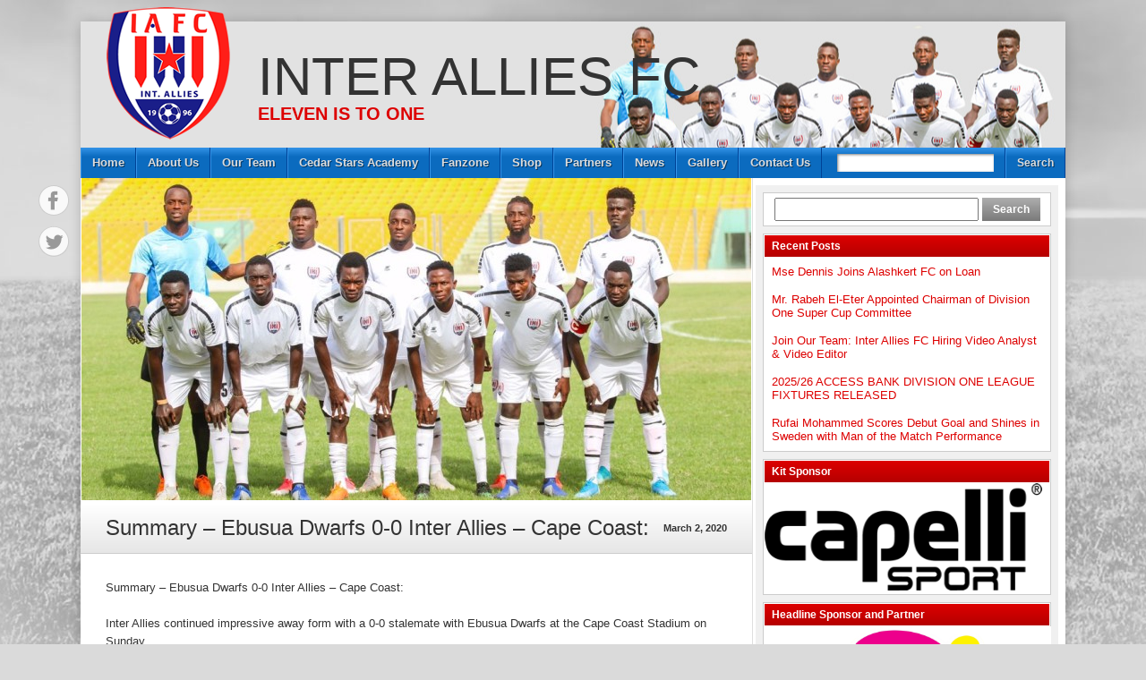

--- FILE ---
content_type: text/html; charset=UTF-8
request_url: http://www.interalliesfc.com/summary-ebusua-dwarfs-0-0-inter-allies-cape-coast/
body_size: 13954
content:
<!DOCTYPE html>
<html lang="en-US"><head>
<meta charset="UTF-8" />
<title>Summary &#8211; Ebusua Dwarfs 0-0 Inter Allies &#8211; Cape Coast: &#8211; Inter Allies FC</title>
<link rel="profile" href="http://gmpg.org/xfn/11" />
<!--[if IE]>
	<script src="http://html5shiv.googlecode.com/svn/trunk/html5.js"></script>
<![endif]-->
<link rel="pingback" href="http://www.interalliesfc.com/xmlrpc.php" />
<link rel="shortcut icon" href="http://www.interalliesfc.com/wp-content/uploads/2013/07/inter_ico.png" type="image/x-icon" />
<link rel="icon" href="http://www.interalliesfc.com/wp-content/uploads/2013/07/inter_ico.png" type="image/x-icon" />
<script type="text/javascript">
</script><meta name='robots' content='max-image-preview:large' />
	<style>img:is([sizes="auto" i], [sizes^="auto," i]) { contain-intrinsic-size: 3000px 1500px }</style>
	<link rel='dns-prefetch' href='//platform.twitter.com' />
<link rel="alternate" type="application/rss+xml" title="Inter Allies FC &raquo; Feed" href="http://www.interalliesfc.com/feed/" />
<link rel="alternate" type="application/rss+xml" title="Inter Allies FC &raquo; Comments Feed" href="http://www.interalliesfc.com/comments/feed/" />
<link rel="alternate" type="application/rss+xml" title="Inter Allies FC &raquo; Summary &#8211; Ebusua Dwarfs 0-0 Inter Allies &#8211; Cape Coast: Comments Feed" href="http://www.interalliesfc.com/summary-ebusua-dwarfs-0-0-inter-allies-cape-coast/feed/" />
<script type="text/javascript">
/* <![CDATA[ */
window._wpemojiSettings = {"baseUrl":"https:\/\/s.w.org\/images\/core\/emoji\/16.0.1\/72x72\/","ext":".png","svgUrl":"https:\/\/s.w.org\/images\/core\/emoji\/16.0.1\/svg\/","svgExt":".svg","source":{"concatemoji":"http:\/\/www.interalliesfc.com\/wp-includes\/js\/wp-emoji-release.min.js?ver=6.8.3"}};
/*! This file is auto-generated */
!function(s,n){var o,i,e;function c(e){try{var t={supportTests:e,timestamp:(new Date).valueOf()};sessionStorage.setItem(o,JSON.stringify(t))}catch(e){}}function p(e,t,n){e.clearRect(0,0,e.canvas.width,e.canvas.height),e.fillText(t,0,0);var t=new Uint32Array(e.getImageData(0,0,e.canvas.width,e.canvas.height).data),a=(e.clearRect(0,0,e.canvas.width,e.canvas.height),e.fillText(n,0,0),new Uint32Array(e.getImageData(0,0,e.canvas.width,e.canvas.height).data));return t.every(function(e,t){return e===a[t]})}function u(e,t){e.clearRect(0,0,e.canvas.width,e.canvas.height),e.fillText(t,0,0);for(var n=e.getImageData(16,16,1,1),a=0;a<n.data.length;a++)if(0!==n.data[a])return!1;return!0}function f(e,t,n,a){switch(t){case"flag":return n(e,"\ud83c\udff3\ufe0f\u200d\u26a7\ufe0f","\ud83c\udff3\ufe0f\u200b\u26a7\ufe0f")?!1:!n(e,"\ud83c\udde8\ud83c\uddf6","\ud83c\udde8\u200b\ud83c\uddf6")&&!n(e,"\ud83c\udff4\udb40\udc67\udb40\udc62\udb40\udc65\udb40\udc6e\udb40\udc67\udb40\udc7f","\ud83c\udff4\u200b\udb40\udc67\u200b\udb40\udc62\u200b\udb40\udc65\u200b\udb40\udc6e\u200b\udb40\udc67\u200b\udb40\udc7f");case"emoji":return!a(e,"\ud83e\udedf")}return!1}function g(e,t,n,a){var r="undefined"!=typeof WorkerGlobalScope&&self instanceof WorkerGlobalScope?new OffscreenCanvas(300,150):s.createElement("canvas"),o=r.getContext("2d",{willReadFrequently:!0}),i=(o.textBaseline="top",o.font="600 32px Arial",{});return e.forEach(function(e){i[e]=t(o,e,n,a)}),i}function t(e){var t=s.createElement("script");t.src=e,t.defer=!0,s.head.appendChild(t)}"undefined"!=typeof Promise&&(o="wpEmojiSettingsSupports",i=["flag","emoji"],n.supports={everything:!0,everythingExceptFlag:!0},e=new Promise(function(e){s.addEventListener("DOMContentLoaded",e,{once:!0})}),new Promise(function(t){var n=function(){try{var e=JSON.parse(sessionStorage.getItem(o));if("object"==typeof e&&"number"==typeof e.timestamp&&(new Date).valueOf()<e.timestamp+604800&&"object"==typeof e.supportTests)return e.supportTests}catch(e){}return null}();if(!n){if("undefined"!=typeof Worker&&"undefined"!=typeof OffscreenCanvas&&"undefined"!=typeof URL&&URL.createObjectURL&&"undefined"!=typeof Blob)try{var e="postMessage("+g.toString()+"("+[JSON.stringify(i),f.toString(),p.toString(),u.toString()].join(",")+"));",a=new Blob([e],{type:"text/javascript"}),r=new Worker(URL.createObjectURL(a),{name:"wpTestEmojiSupports"});return void(r.onmessage=function(e){c(n=e.data),r.terminate(),t(n)})}catch(e){}c(n=g(i,f,p,u))}t(n)}).then(function(e){for(var t in e)n.supports[t]=e[t],n.supports.everything=n.supports.everything&&n.supports[t],"flag"!==t&&(n.supports.everythingExceptFlag=n.supports.everythingExceptFlag&&n.supports[t]);n.supports.everythingExceptFlag=n.supports.everythingExceptFlag&&!n.supports.flag,n.DOMReady=!1,n.readyCallback=function(){n.DOMReady=!0}}).then(function(){return e}).then(function(){var e;n.supports.everything||(n.readyCallback(),(e=n.source||{}).concatemoji?t(e.concatemoji):e.wpemoji&&e.twemoji&&(t(e.twemoji),t(e.wpemoji)))}))}((window,document),window._wpemojiSettings);
/* ]]> */
</script>

<link rel='stylesheet' id='twb-open-sans-css' href='https://fonts.googleapis.com/css?family=Open+Sans%3A300%2C400%2C500%2C600%2C700%2C800&#038;display=swap&#038;ver=6.8.3' type='text/css' media='all' />
<link rel='stylesheet' id='twbbwg-global-css' href='http://www.interalliesfc.com/wp-content/plugins/photo-gallery/booster/assets/css/global.css?ver=1.0.0' type='text/css' media='all' />
<style id='wp-emoji-styles-inline-css' type='text/css'>

	img.wp-smiley, img.emoji {
		display: inline !important;
		border: none !important;
		box-shadow: none !important;
		height: 1em !important;
		width: 1em !important;
		margin: 0 0.07em !important;
		vertical-align: -0.1em !important;
		background: none !important;
		padding: 0 !important;
	}
</style>
<link rel='stylesheet' id='wp-block-library-css' href='http://www.interalliesfc.com/wp-includes/css/dist/block-library/style.min.css?ver=6.8.3' type='text/css' media='all' />
<style id='classic-theme-styles-inline-css' type='text/css'>
/*! This file is auto-generated */
.wp-block-button__link{color:#fff;background-color:#32373c;border-radius:9999px;box-shadow:none;text-decoration:none;padding:calc(.667em + 2px) calc(1.333em + 2px);font-size:1.125em}.wp-block-file__button{background:#32373c;color:#fff;text-decoration:none}
</style>
<link rel='stylesheet' id='wpda_polls_gutenberg_css-css' href='http://www.interalliesfc.com/wp-content/plugins/polls-widget/includes/gutenberg/style.css?ver=6.8.3' type='text/css' media='all' />
<style id='global-styles-inline-css' type='text/css'>
:root{--wp--preset--aspect-ratio--square: 1;--wp--preset--aspect-ratio--4-3: 4/3;--wp--preset--aspect-ratio--3-4: 3/4;--wp--preset--aspect-ratio--3-2: 3/2;--wp--preset--aspect-ratio--2-3: 2/3;--wp--preset--aspect-ratio--16-9: 16/9;--wp--preset--aspect-ratio--9-16: 9/16;--wp--preset--color--black: #000000;--wp--preset--color--cyan-bluish-gray: #abb8c3;--wp--preset--color--white: #ffffff;--wp--preset--color--pale-pink: #f78da7;--wp--preset--color--vivid-red: #cf2e2e;--wp--preset--color--luminous-vivid-orange: #ff6900;--wp--preset--color--luminous-vivid-amber: #fcb900;--wp--preset--color--light-green-cyan: #7bdcb5;--wp--preset--color--vivid-green-cyan: #00d084;--wp--preset--color--pale-cyan-blue: #8ed1fc;--wp--preset--color--vivid-cyan-blue: #0693e3;--wp--preset--color--vivid-purple: #9b51e0;--wp--preset--gradient--vivid-cyan-blue-to-vivid-purple: linear-gradient(135deg,rgba(6,147,227,1) 0%,rgb(155,81,224) 100%);--wp--preset--gradient--light-green-cyan-to-vivid-green-cyan: linear-gradient(135deg,rgb(122,220,180) 0%,rgb(0,208,130) 100%);--wp--preset--gradient--luminous-vivid-amber-to-luminous-vivid-orange: linear-gradient(135deg,rgba(252,185,0,1) 0%,rgba(255,105,0,1) 100%);--wp--preset--gradient--luminous-vivid-orange-to-vivid-red: linear-gradient(135deg,rgba(255,105,0,1) 0%,rgb(207,46,46) 100%);--wp--preset--gradient--very-light-gray-to-cyan-bluish-gray: linear-gradient(135deg,rgb(238,238,238) 0%,rgb(169,184,195) 100%);--wp--preset--gradient--cool-to-warm-spectrum: linear-gradient(135deg,rgb(74,234,220) 0%,rgb(151,120,209) 20%,rgb(207,42,186) 40%,rgb(238,44,130) 60%,rgb(251,105,98) 80%,rgb(254,248,76) 100%);--wp--preset--gradient--blush-light-purple: linear-gradient(135deg,rgb(255,206,236) 0%,rgb(152,150,240) 100%);--wp--preset--gradient--blush-bordeaux: linear-gradient(135deg,rgb(254,205,165) 0%,rgb(254,45,45) 50%,rgb(107,0,62) 100%);--wp--preset--gradient--luminous-dusk: linear-gradient(135deg,rgb(255,203,112) 0%,rgb(199,81,192) 50%,rgb(65,88,208) 100%);--wp--preset--gradient--pale-ocean: linear-gradient(135deg,rgb(255,245,203) 0%,rgb(182,227,212) 50%,rgb(51,167,181) 100%);--wp--preset--gradient--electric-grass: linear-gradient(135deg,rgb(202,248,128) 0%,rgb(113,206,126) 100%);--wp--preset--gradient--midnight: linear-gradient(135deg,rgb(2,3,129) 0%,rgb(40,116,252) 100%);--wp--preset--font-size--small: 13px;--wp--preset--font-size--medium: 20px;--wp--preset--font-size--large: 36px;--wp--preset--font-size--x-large: 42px;--wp--preset--spacing--20: 0.44rem;--wp--preset--spacing--30: 0.67rem;--wp--preset--spacing--40: 1rem;--wp--preset--spacing--50: 1.5rem;--wp--preset--spacing--60: 2.25rem;--wp--preset--spacing--70: 3.38rem;--wp--preset--spacing--80: 5.06rem;--wp--preset--shadow--natural: 6px 6px 9px rgba(0, 0, 0, 0.2);--wp--preset--shadow--deep: 12px 12px 50px rgba(0, 0, 0, 0.4);--wp--preset--shadow--sharp: 6px 6px 0px rgba(0, 0, 0, 0.2);--wp--preset--shadow--outlined: 6px 6px 0px -3px rgba(255, 255, 255, 1), 6px 6px rgba(0, 0, 0, 1);--wp--preset--shadow--crisp: 6px 6px 0px rgba(0, 0, 0, 1);}:where(.is-layout-flex){gap: 0.5em;}:where(.is-layout-grid){gap: 0.5em;}body .is-layout-flex{display: flex;}.is-layout-flex{flex-wrap: wrap;align-items: center;}.is-layout-flex > :is(*, div){margin: 0;}body .is-layout-grid{display: grid;}.is-layout-grid > :is(*, div){margin: 0;}:where(.wp-block-columns.is-layout-flex){gap: 2em;}:where(.wp-block-columns.is-layout-grid){gap: 2em;}:where(.wp-block-post-template.is-layout-flex){gap: 1.25em;}:where(.wp-block-post-template.is-layout-grid){gap: 1.25em;}.has-black-color{color: var(--wp--preset--color--black) !important;}.has-cyan-bluish-gray-color{color: var(--wp--preset--color--cyan-bluish-gray) !important;}.has-white-color{color: var(--wp--preset--color--white) !important;}.has-pale-pink-color{color: var(--wp--preset--color--pale-pink) !important;}.has-vivid-red-color{color: var(--wp--preset--color--vivid-red) !important;}.has-luminous-vivid-orange-color{color: var(--wp--preset--color--luminous-vivid-orange) !important;}.has-luminous-vivid-amber-color{color: var(--wp--preset--color--luminous-vivid-amber) !important;}.has-light-green-cyan-color{color: var(--wp--preset--color--light-green-cyan) !important;}.has-vivid-green-cyan-color{color: var(--wp--preset--color--vivid-green-cyan) !important;}.has-pale-cyan-blue-color{color: var(--wp--preset--color--pale-cyan-blue) !important;}.has-vivid-cyan-blue-color{color: var(--wp--preset--color--vivid-cyan-blue) !important;}.has-vivid-purple-color{color: var(--wp--preset--color--vivid-purple) !important;}.has-black-background-color{background-color: var(--wp--preset--color--black) !important;}.has-cyan-bluish-gray-background-color{background-color: var(--wp--preset--color--cyan-bluish-gray) !important;}.has-white-background-color{background-color: var(--wp--preset--color--white) !important;}.has-pale-pink-background-color{background-color: var(--wp--preset--color--pale-pink) !important;}.has-vivid-red-background-color{background-color: var(--wp--preset--color--vivid-red) !important;}.has-luminous-vivid-orange-background-color{background-color: var(--wp--preset--color--luminous-vivid-orange) !important;}.has-luminous-vivid-amber-background-color{background-color: var(--wp--preset--color--luminous-vivid-amber) !important;}.has-light-green-cyan-background-color{background-color: var(--wp--preset--color--light-green-cyan) !important;}.has-vivid-green-cyan-background-color{background-color: var(--wp--preset--color--vivid-green-cyan) !important;}.has-pale-cyan-blue-background-color{background-color: var(--wp--preset--color--pale-cyan-blue) !important;}.has-vivid-cyan-blue-background-color{background-color: var(--wp--preset--color--vivid-cyan-blue) !important;}.has-vivid-purple-background-color{background-color: var(--wp--preset--color--vivid-purple) !important;}.has-black-border-color{border-color: var(--wp--preset--color--black) !important;}.has-cyan-bluish-gray-border-color{border-color: var(--wp--preset--color--cyan-bluish-gray) !important;}.has-white-border-color{border-color: var(--wp--preset--color--white) !important;}.has-pale-pink-border-color{border-color: var(--wp--preset--color--pale-pink) !important;}.has-vivid-red-border-color{border-color: var(--wp--preset--color--vivid-red) !important;}.has-luminous-vivid-orange-border-color{border-color: var(--wp--preset--color--luminous-vivid-orange) !important;}.has-luminous-vivid-amber-border-color{border-color: var(--wp--preset--color--luminous-vivid-amber) !important;}.has-light-green-cyan-border-color{border-color: var(--wp--preset--color--light-green-cyan) !important;}.has-vivid-green-cyan-border-color{border-color: var(--wp--preset--color--vivid-green-cyan) !important;}.has-pale-cyan-blue-border-color{border-color: var(--wp--preset--color--pale-cyan-blue) !important;}.has-vivid-cyan-blue-border-color{border-color: var(--wp--preset--color--vivid-cyan-blue) !important;}.has-vivid-purple-border-color{border-color: var(--wp--preset--color--vivid-purple) !important;}.has-vivid-cyan-blue-to-vivid-purple-gradient-background{background: var(--wp--preset--gradient--vivid-cyan-blue-to-vivid-purple) !important;}.has-light-green-cyan-to-vivid-green-cyan-gradient-background{background: var(--wp--preset--gradient--light-green-cyan-to-vivid-green-cyan) !important;}.has-luminous-vivid-amber-to-luminous-vivid-orange-gradient-background{background: var(--wp--preset--gradient--luminous-vivid-amber-to-luminous-vivid-orange) !important;}.has-luminous-vivid-orange-to-vivid-red-gradient-background{background: var(--wp--preset--gradient--luminous-vivid-orange-to-vivid-red) !important;}.has-very-light-gray-to-cyan-bluish-gray-gradient-background{background: var(--wp--preset--gradient--very-light-gray-to-cyan-bluish-gray) !important;}.has-cool-to-warm-spectrum-gradient-background{background: var(--wp--preset--gradient--cool-to-warm-spectrum) !important;}.has-blush-light-purple-gradient-background{background: var(--wp--preset--gradient--blush-light-purple) !important;}.has-blush-bordeaux-gradient-background{background: var(--wp--preset--gradient--blush-bordeaux) !important;}.has-luminous-dusk-gradient-background{background: var(--wp--preset--gradient--luminous-dusk) !important;}.has-pale-ocean-gradient-background{background: var(--wp--preset--gradient--pale-ocean) !important;}.has-electric-grass-gradient-background{background: var(--wp--preset--gradient--electric-grass) !important;}.has-midnight-gradient-background{background: var(--wp--preset--gradient--midnight) !important;}.has-small-font-size{font-size: var(--wp--preset--font-size--small) !important;}.has-medium-font-size{font-size: var(--wp--preset--font-size--medium) !important;}.has-large-font-size{font-size: var(--wp--preset--font-size--large) !important;}.has-x-large-font-size{font-size: var(--wp--preset--font-size--x-large) !important;}
:where(.wp-block-post-template.is-layout-flex){gap: 1.25em;}:where(.wp-block-post-template.is-layout-grid){gap: 1.25em;}
:where(.wp-block-columns.is-layout-flex){gap: 2em;}:where(.wp-block-columns.is-layout-grid){gap: 2em;}
:root :where(.wp-block-pullquote){font-size: 1.5em;line-height: 1.6;}
</style>
<link rel='stylesheet' id='ctf_styles-css' href='http://www.interalliesfc.com/wp-content/plugins/custom-twitter-feeds/css/ctf-styles.min.css?ver=2.3.1' type='text/css' media='all' />
<link rel='stylesheet' id='bwg_fonts-css' href='http://www.interalliesfc.com/wp-content/plugins/photo-gallery/css/bwg-fonts/fonts.css?ver=0.0.1' type='text/css' media='all' />
<link rel='stylesheet' id='sumoselect-css' href='http://www.interalliesfc.com/wp-content/plugins/photo-gallery/css/sumoselect.min.css?ver=3.4.6' type='text/css' media='all' />
<link rel='stylesheet' id='mCustomScrollbar-css' href='http://www.interalliesfc.com/wp-content/plugins/photo-gallery/css/jquery.mCustomScrollbar.min.css?ver=3.1.5' type='text/css' media='all' />
<link rel='stylesheet' id='bwg_frontend-css' href='http://www.interalliesfc.com/wp-content/plugins/photo-gallery/css/styles.min.css?ver=1.8.35' type='text/css' media='all' />
<link rel='stylesheet' id='sfw-comment-style-css' href='http://www.interalliesfc.com/wp-content/plugins/spam-free-wordpress/css/sfw-comment-style.css?1405687316' type='text/css' media='all' />
<link rel='stylesheet' id='wp-polls-css' href='http://www.interalliesfc.com/wp-content/plugins/wp-polls/polls-css.css?ver=2.77.3' type='text/css' media='all' />
<style id='wp-polls-inline-css' type='text/css'>
.wp-polls .pollbar {
	margin: 1px;
	font-size: 6px;
	line-height: 8px;
	height: 8px;
	background-image: url('http://www.interalliesfc.com/wp-content/plugins/wp-polls/images/default/pollbg.gif');
	border: 1px solid #c8c8c8;
}

</style>
<link rel='stylesheet' id='newpost-catch-css' href='http://www.interalliesfc.com/wp-content/plugins/newpost-catch/style.css?ver=6.8.3' type='text/css' media='all' />
<link rel='stylesheet' id='stylesheet-css' href='http://www.interalliesfc.com/wp-content/themes/footballclub-2.2.5/style.css?ver=6.8.3' type='text/css' media='all' />
<link rel='stylesheet' id='jquery-fancybox-css' href='http://www.interalliesfc.com/wp-content/themes/footballclub-2.2.5/js/fancybox/jquery.fancybox-1.3.4.css?ver=6.8.3' type='text/css' media='all' />
<script type="text/javascript" src="http://www.interalliesfc.com/wp-includes/js/jquery/jquery.min.js?ver=3.7.1" id="jquery-core-js"></script>
<script type="text/javascript" src="http://www.interalliesfc.com/wp-includes/js/jquery/jquery-migrate.min.js?ver=3.4.1" id="jquery-migrate-js"></script>
<script type="text/javascript" src="http://www.interalliesfc.com/wp-content/plugins/photo-gallery/booster/assets/js/circle-progress.js?ver=1.2.2" id="twbbwg-circle-js"></script>
<script type="text/javascript" id="twbbwg-global-js-extra">
/* <![CDATA[ */
var twb = {"nonce":"8d0dee07ea","ajax_url":"http:\/\/www.interalliesfc.com\/wp-admin\/admin-ajax.php","plugin_url":"http:\/\/www.interalliesfc.com\/wp-content\/plugins\/photo-gallery\/booster","href":"http:\/\/www.interalliesfc.com\/wp-admin\/admin.php?page=twbbwg_photo-gallery"};
var twb = {"nonce":"8d0dee07ea","ajax_url":"http:\/\/www.interalliesfc.com\/wp-admin\/admin-ajax.php","plugin_url":"http:\/\/www.interalliesfc.com\/wp-content\/plugins\/photo-gallery\/booster","href":"http:\/\/www.interalliesfc.com\/wp-admin\/admin.php?page=twbbwg_photo-gallery"};
/* ]]> */
</script>
<script type="text/javascript" src="http://www.interalliesfc.com/wp-content/plugins/photo-gallery/booster/assets/js/global.js?ver=1.0.0" id="twbbwg-global-js"></script>
<script type="text/javascript" src="http://www.interalliesfc.com/wp-content/plugins/photo-gallery/js/jquery.sumoselect.min.js?ver=3.4.6" id="sumoselect-js"></script>
<script type="text/javascript" src="http://www.interalliesfc.com/wp-content/plugins/photo-gallery/js/tocca.min.js?ver=2.0.9" id="bwg_mobile-js"></script>
<script type="text/javascript" src="http://www.interalliesfc.com/wp-content/plugins/photo-gallery/js/jquery.mCustomScrollbar.concat.min.js?ver=3.1.5" id="mCustomScrollbar-js"></script>
<script type="text/javascript" src="http://www.interalliesfc.com/wp-content/plugins/photo-gallery/js/jquery.fullscreen.min.js?ver=0.6.0" id="jquery-fullscreen-js"></script>
<script type="text/javascript" id="bwg_frontend-js-extra">
/* <![CDATA[ */
var bwg_objectsL10n = {"bwg_field_required":"field is required.","bwg_mail_validation":"This is not a valid email address.","bwg_search_result":"There are no images matching your search.","bwg_select_tag":"Select Tag","bwg_order_by":"Order By","bwg_search":"Search","bwg_show_ecommerce":"Show Ecommerce","bwg_hide_ecommerce":"Hide Ecommerce","bwg_show_comments":"Show Comments","bwg_hide_comments":"Hide Comments","bwg_restore":"Restore","bwg_maximize":"Maximize","bwg_fullscreen":"Fullscreen","bwg_exit_fullscreen":"Exit Fullscreen","bwg_search_tag":"SEARCH...","bwg_tag_no_match":"No tags found","bwg_all_tags_selected":"All tags selected","bwg_tags_selected":"tags selected","play":"Play","pause":"Pause","is_pro":"","bwg_play":"Play","bwg_pause":"Pause","bwg_hide_info":"Hide info","bwg_show_info":"Show info","bwg_hide_rating":"Hide rating","bwg_show_rating":"Show rating","ok":"Ok","cancel":"Cancel","select_all":"Select all","lazy_load":"0","lazy_loader":"http:\/\/www.interalliesfc.com\/wp-content\/plugins\/photo-gallery\/images\/ajax_loader.png","front_ajax":"0","bwg_tag_see_all":"see all tags","bwg_tag_see_less":"see less tags"};
/* ]]> */
</script>
<script type="text/javascript" src="http://www.interalliesfc.com/wp-content/plugins/photo-gallery/js/scripts.min.js?ver=1.8.35" id="bwg_frontend-js"></script>
<script type="text/javascript" src="http://www.interalliesfc.com/wp-content/themes/footballclub-2.2.5/js/html5shiv.js?ver=6.8.3" id="html5shiv-js"></script>
<script type="text/javascript" src="http://platform.twitter.com/widgets.js?ver=6.8.3" id="twitter-widgets-js"></script>
<script type="text/javascript" src="http://www.interalliesfc.com/wp-content/themes/footballclub-2.2.5/js/jquery.themeboy-rotator.js?ver=6.8.3" id="themeboy-rotator-js"></script>
<script type="text/javascript" src="http://www.interalliesfc.com/wp-content/themes/footballclub-2.2.5/js/jquery.evenHeights.1.0.0-min.js?ver=6.8.3" id="jquery-evenheights-js"></script>
<script type="text/javascript" src="http://www.interalliesfc.com/wp-content/themes/footballclub-2.2.5/js/fancybox/jquery.easing-1.3.pack.js?ver=6.8.3" id="jquery-easing-js"></script>
<script type="text/javascript" src="http://www.interalliesfc.com/wp-content/themes/footballclub-2.2.5/js/fancybox/jquery.mousewheel-3.0.4.pack.js?ver=6.8.3" id="jquery-mousewheel-js"></script>
<script type="text/javascript" src="http://www.interalliesfc.com/wp-content/themes/footballclub-2.2.5/js/fancybox/jquery.fancybox-1.3.4.pack.js?ver=6.8.3" id="jquery-fancybox-js"></script>
<link rel="https://api.w.org/" href="http://www.interalliesfc.com/wp-json/" /><link rel="alternate" title="JSON" type="application/json" href="http://www.interalliesfc.com/wp-json/wp/v2/posts/8383" /><link rel="EditURI" type="application/rsd+xml" title="RSD" href="http://www.interalliesfc.com/xmlrpc.php?rsd" />
<meta name="generator" content="WordPress 6.8.3" />
<link rel="canonical" href="http://www.interalliesfc.com/summary-ebusua-dwarfs-0-0-inter-allies-cape-coast/" />
<link rel='shortlink' href='http://www.interalliesfc.com/?p=8383' />
<link rel="alternate" title="oEmbed (JSON)" type="application/json+oembed" href="http://www.interalliesfc.com/wp-json/oembed/1.0/embed?url=http%3A%2F%2Fwww.interalliesfc.com%2Fsummary-ebusua-dwarfs-0-0-inter-allies-cape-coast%2F" />
<link rel="alternate" title="oEmbed (XML)" type="text/xml+oembed" href="http://www.interalliesfc.com/wp-json/oembed/1.0/embed?url=http%3A%2F%2Fwww.interalliesfc.com%2Fsummary-ebusua-dwarfs-0-0-inter-allies-cape-coast%2F&#038;format=xml" />
<style type="text/css">
body,
.image-rotator .image_thumb ul li .more a,
.image-rotator .image_thumb ul li .more a:hover,
.tb_players .gallery-view li .name a,
ul.tb_matches-sidebar .kickoff time, ul.tb_matches-sidebar .kickoff .score,
#wrapper, #menu #searchform input#s,
ul.tb_matches-sidebar .kickoff a {
	color: #333333}
a,
.highlighted,
h2.entry-title {
	color: #dd0000;
}
a:hover {
	color: #b50000;
}
#header {
	background-image: url(http://www.interalliesfc.com/wp-content/themes/footballclub-2.2.5/images/headers/silver.jpg);
}
#header #maintitle h1,
#header #maintitle h1 a {
	color: #333333;
}
#header #maintitle h2,
#header #maintitle h2 a {
	color: #dd0000;
}
.image-rotator {
	background-color: #f5f5f5;	
}
.image-rotator .image_thumb ul li,
.image-rotator .image_thumb ul li .more a {
	color: #333333;
}
#wrapper,
#menu #searchform input#s {
	background-color: #ffffff;
}
#sidebar {
	background-color: #f0f0f0;
}
.widget-container {
	background-color: #ffffff;
}
#menu li:hover a,
#menu li:hover input,
#menu #searchform input#searchsubmit:hover,
.image-rotator .image_thumb ul li.active,
.image-rotator .image_thumb ul li.active a,
#content section h3,
.widget-container h3,
.contactform .button:hover,
input[type="submit"]:hover {
	color: #ffffff;
}
#menu {
	background-color: #0b6bbf;
	background-image: -webkit-gradient(
		linear,
		left top,
		left bottom,
		color-stop(0, #3393e7),
		color-stop(0.3, #0b6bbf)
	);
	background-image: -moz-linear-gradient(
	center top,
		#3393e7 0%,
		#0b6bbf 30%
	);
}
#menu li {
	border-right-color: #004397;
	border-left-color: #3393e7;
}
#menu li a,
#menu #searchform input#searchsubmit {
	color: #dddddd;
}
#menu .menu li:hover {
	background-color: #d30000;
	background-image: -webkit-gradient(
		linear,
		left top,
		left bottom,
		color-stop(0, #ff2828),
		color-stop(0.3, #d30000),
		color-stop(1, #d30000)
	);
	background-image: -moz-linear-gradient(
	center top,
		#ff2828 0%,
		#d30000 30%,
		#d30000 100%
	);
	border-right-color: #8d0000;
	border-left-color: #dd0000;
}
#menu li ul.children,
#menu li ul.sub-menu {
	background-color: #d30000;
}
#content section h3,
.widget-container h3,
.tb_players .gallery-view li .number,
.navigation .nav-previous a:hover,
.navigation .nav-next a:hover,
.commentlist .comment .reply a:hover,
.contactform .button:hover,
.link-button a:hover,
input[type="submit"]:hover {
	background: #d30000;
	background-image: -webkit-gradient(
		linear,
		left top,
		left bottom,
		color-stop(0, #dd0000),
		color-stop(1, #b50000)
	);	
	background-image: -moz-linear-gradient(
		center top,
		#dd0000 0%,
		#b50000 100%
	);
	filter: progid:DXImageTransform.Microsoft.gradient(startColorstr='#dd0000', endColorstr='#b50000');
}
#respond h3 {
	color: #dd0000;
}
.image-rotator .image_thumb ul li.active {
	background: #d30000;
	background-image: -webkit-gradient(
		linear,
		left top,
		left bottom,
		color-stop(0, #dd0000),
		color-stop(1, #a10000)
	);
	background-image: -moz-linear-gradient(
		center top,
		#dd0000 0%,
		#a10000 100%
	);
	filter: progid:DXImageTransform.Microsoft.gradient(startColorstr='#dd0000', endColorstr='#a10000');
	cursor: default;
	border-color: #790000;
}
.image-rotator .image_thumb ul li.active .more a:hover {
	color: #ffffff;	
}
#footer-widgets {
	background-color: #333333;
}
#footer-widgets #footer-logo {
	background-image: url(http://www.interalliesfc.com/wp-content/uploads/2013/07/inter_logo_footer12.png);
}


#content .navigation .nav-previous a:hover,
#content .navigation .nav-next a:hover {
	background: #d30000;
	background-image: -webkit-gradient(
		linear,
		left top,
		left bottom,
		color-stop(0, #dd0000),
		color-stop(1, #b50000)
	);
	background-image: -moz-linear-gradient(
		center top,
		#dd0000 0%,
		#b50000 100%
	);
	filter: progid:DXImageTransform.Microsoft.gradient(startColorstr='#dd0000', endColorstr='#b50000');
}

#main table tbody tr,
ul.tb_matches-sidebar li {
	border-color: #ffffff;
}
a.tb_view_all {
	color: #838383;
	text-shadow: 1px 1px 0 #ffffff;
}
a.tb_view_all:hover {
	color: #333333;
}
#sponsors {
	background-color: #f0f0f0;
}

</style>
<meta name="generator" content="Elementor 3.32.2; features: e_font_icon_svg, additional_custom_breakpoints; settings: css_print_method-external, google_font-enabled, font_display-swap">
			<style>
				.e-con.e-parent:nth-of-type(n+4):not(.e-lazyloaded):not(.e-no-lazyload),
				.e-con.e-parent:nth-of-type(n+4):not(.e-lazyloaded):not(.e-no-lazyload) * {
					background-image: none !important;
				}
				@media screen and (max-height: 1024px) {
					.e-con.e-parent:nth-of-type(n+3):not(.e-lazyloaded):not(.e-no-lazyload),
					.e-con.e-parent:nth-of-type(n+3):not(.e-lazyloaded):not(.e-no-lazyload) * {
						background-image: none !important;
					}
				}
				@media screen and (max-height: 640px) {
					.e-con.e-parent:nth-of-type(n+2):not(.e-lazyloaded):not(.e-no-lazyload),
					.e-con.e-parent:nth-of-type(n+2):not(.e-lazyloaded):not(.e-no-lazyload) * {
						background-image: none !important;
					}
				}
			</style>
			<style type="text/css" id="custom-background-css">
body.custom-background { background-image: url("http://www.interalliesfc.com/wp-content/themes/footballclub-2.2.5/images/background.jpg"); background-position: center top; background-size: auto; background-repeat: no-repeat; background-attachment: fixed; }
</style>
	<script>
$(function(){
  // disable time 
  $("ul.tb_matches-sidebar .kickoff time").css('display', 'none');
})
</script>
</head>

<body class="wp-singular post-template-default single single-post postid-8383 single-format-standard custom-background wp-theme-footballclub-225 elementor-default elementor-kit-11401">
<div id="fb-root"></div>
<div id="wrapper">
	<header id="header">
		<a id="logo" href="http://www.interalliesfc.com"><img src="http://www.interalliesfc.com/wp-content/uploads/2013/07/inter_logo3.png" alt="Inter Allies FC" /></a>
		<hgroup id="maintitle">
							<h1><a href="http://www.interalliesfc.com">Inter Allies FC</a></h1>
				<h2><a href="http://www.interalliesfc.com"> Eleven is to One</a></h2>
					</hgroup>
						<ul id="social">
			<li class="facebook"><a href="http://facebook.com/interalliesfc" title="Facebook" target="_blank">Facebook</a></li>			<li class="twitter"><a href="http://twitter.com/interalliesfc" title="Twitter" target="_blank">Twitter</a></li>																	</ul>
		<div class="clear"></div>
	</header>
	<nav id="menu" class="clearfix">
		<div class="menu-header"><ul id="menu-home" class="menu"><li id="menu-item-49" class="menu-item menu-item-type-custom menu-item-object-custom menu-item-home menu-item-49"><a href="http://www.interalliesfc.com/">Home</a></li>
<li id="menu-item-54" class="menu-item menu-item-type-custom menu-item-object-custom menu-item-has-children menu-item-54"><a href="http://www.interalliesfc.com/about-inter-allies-fc/">About Us</a>
<ul class="sub-menu">
	<li id="menu-item-7731" class="menu-item menu-item-type-custom menu-item-object-custom menu-item-7731"><a href="http://www.interalliesfc.com/club-profile">Profile of the Club</a></li>
	<li id="menu-item-7732" class="menu-item menu-item-type-custom menu-item-object-custom menu-item-7732"><a href="http://www.interalliesfc.com/our-mission-statement-vision">Mission &#038; Vision</a></li>
	<li id="menu-item-151" class="menu-item menu-item-type-custom menu-item-object-custom menu-item-151"><a href="http://www.interalliesfc.com/social-responsibility-charity">Social Responsibility</a></li>
</ul>
</li>
<li id="menu-item-51" class="menu-item menu-item-type-custom menu-item-object-custom menu-item-home menu-item-has-children menu-item-51"><a href="http://www.interalliesfc.com/">Our Team</a>
<ul class="sub-menu">
	<li id="menu-item-52" class="menu-item menu-item-type-custom menu-item-object-custom menu-item-52"><a href="http://www.interalliesfc.com/players/">Players</a></li>
	<li id="menu-item-53" class="menu-item menu-item-type-custom menu-item-object-custom menu-item-53"><a href="http://www.interalliesfc.com/management-staff/">Management Staff</a></li>
	<li id="menu-item-163" class="menu-item menu-item-type-custom menu-item-object-custom menu-item-163"><a href="http://www.interalliesfc.com/technical-directorrate">Technical Directorate</a></li>
	<li id="menu-item-299" class="menu-item menu-item-type-custom menu-item-object-custom menu-item-299"><a href="http://www.interalliesfc.com/players-product-by-inter-allies-fc/">Players Produced</a></li>
</ul>
</li>
<li id="menu-item-150" class="menu-item menu-item-type-custom menu-item-object-custom menu-item-has-children menu-item-150"><a href="#">Cedar Stars Academy</a>
<ul class="sub-menu">
	<li id="menu-item-5602" class="menu-item menu-item-type-custom menu-item-object-custom menu-item-5602"><a href="http://www.interalliesfc.com/category/cedar-news">News</a></li>
	<li id="menu-item-5601" class="menu-item menu-item-type-custom menu-item-object-custom menu-item-5601"><a href="http://www.interalliesfc.com/cedar-stars-academy-players">Players</a></li>
	<li id="menu-item-5603" class="menu-item menu-item-type-custom menu-item-object-custom menu-item-5603"><a href="http://www.interalliesfc.com/cedar-stars-academy-technical-directors/">Technical Team</a></li>
</ul>
</li>
<li id="menu-item-7739" class="menu-item menu-item-type-custom menu-item-object-custom menu-item-7739"><a href="#">Fanzone</a></li>
<li id="menu-item-7740" class="menu-item menu-item-type-custom menu-item-object-custom menu-item-7740"><a href="#">Shop</a></li>
<li id="menu-item-7741" class="menu-item menu-item-type-custom menu-item-object-custom menu-item-7741"><a href="#">Partners</a></li>
<li id="menu-item-50" class="menu-item menu-item-type-custom menu-item-object-custom menu-item-50"><a href="http://www.interalliesfc.com/2018">News</a></li>
<li id="menu-item-106" class="menu-item menu-item-type-custom menu-item-object-custom menu-item-home menu-item-has-children menu-item-106"><a href="http://www.interalliesfc.com">Gallery</a>
<ul class="sub-menu">
	<li id="menu-item-614" class="menu-item menu-item-type-custom menu-item-object-custom menu-item-614"><a href="http://www.interalliesfc.com/inter-allies-fc-gallery/">Pictures Gallery</a></li>
	<li id="menu-item-615" class="menu-item menu-item-type-custom menu-item-object-custom menu-item-615"><a href="http://www.interalliesfc.com/video-gallery/">Videos Gallery</a></li>
</ul>
</li>
<li id="menu-item-55" class="menu-item menu-item-type-custom menu-item-object-custom menu-item-55"><a href="http://www.interalliesfc.com/contact-us/">Contact Us</a></li>
</ul></div>		<form role="search" method="get" id="searchform" action="http://www.interalliesfc.com/">
	<ul>
		<li class="query"><input type="text" value="" name="s" id="s" /></li>
		<li><input type="submit" id="searchsubmit" value="Search" /></li>
	</ul>
</form>	</nav>
	<div id="main" class="clearfix">
		<div id="container">
		<div class="featured-image">
	<img fetchpriority="high" width="748" height="360" src="http://www.interalliesfc.com/wp-content/uploads/2020/01/10A49B88-EB20-4D44-B0AF-0665BF60C0ED-748x360.jpeg" class="attachment-featured-image size-featured-image wp-post-image" alt="" title="Summary &#8211; Ebusua Dwarfs 0-0 Inter Allies &#8211; Cape Coast:" decoding="async" /></div>
<div class="entry-title">
	<h1>Summary &#8211; Ebusua Dwarfs 0-0 Inter Allies &#8211; Cape Coast:</h1>
	<span class="post-date text-right">March 2, 2020</span>
</div>
<div id="content" role="main">
			<div id="post-8383" class="post-8383 post type-post status-publish format-standard has-post-thumbnail hentry category-uncategorized">
			<div class="entry-content">
				<p>Summary &#8211; Ebusua Dwarfs 0-0 Inter Allies &#8211; Cape Coast:</p>
<p>Inter Allies continued impressive away form  with a 0-0 stalemate with Ebusua Dwarfs at the Cape Coast Stadium on Sunday.</p>
<p>Victorien Adebayor went close to scoring in the early embers of the second half but two good saves from the Dwarfs’ goalkeeper rescued the home team.</p>
<p>Fard Ibrahim was handed his first game of the season with Felix Abuska also starting for the first time in as many changes made by the Technical Team from the last game.</p>
<p>The Capelli Boys had the lion share of possession and dominated the game but failed to find the back of the net despite creating some decent chances.</p>
<p>The home team counted themselves very lucky after Victorien Adebayor failed to score from close range, Razak Issah made a fine double save.</p>
<p>Allies kept pushing for a late goal but Dwarfs had a compact defensive line and the game ended with both sides sharing the spoils.</p>
<p>Fard Ibrahim was named NASCO Man-of-the-Match as Allies move up to 11th position with 15 points after 12 match days.</p>
																				<div id="sfw-respond">
					<h3 id="sfw-reply-title">Leave a Reply <small><a rel="nofollow" id="cancel-comment-reply-link" href="/summary-ebusua-dwarfs-0-0-inter-allies-cape-coast/#respond" style="display:none;">Cancel reply</a></small></h3>
											<form action="http://www.interalliesfc.com/wp-comments-post.php" method="post" id="commentform">
																						<p class="sfw-comment-notes">Your email address will not be published. Required fields are marked <span class="sfw-required">*</span></p>								<p class="sfw-comment-form-author"><label for="author">Name</label> <span class="sfw-required">*</span><input x-autocompletetype="name-full" id="author" name="author" type="text" value="" size="30" aria-required='true' required /></p>
<p class="sfw-comment-form-email"><label for="email">Email</label> <span class="sfw-required">*</span><input x-autocompletetype="email" id="email" name="email" type="text" value="" size="30" aria-required='true' required /></p>
<p class="sfw-comment-form-url"><label for="url">Website</label><input id="url" name="url" type="text" value="" size="30" /></p>
<!-- 445,101 Spam Comments Blocked so far by Spam Free Wordpress version 2.2.4 located at https://www.toddlahman.com/shop/simple-comments/ -->
<p><input type='text' value='m9bxmv79NSlt' onclick='this.select()' size='20' />
		<b>* Copy This Password *</b></p><p><input type='text' name='passthis' id='passthis' value='' size='20' />
		<b>* Type Or Paste Password Here *</b></p>														<p class="sfw-comment-form-comment"><label for="comment">Comment</label><textarea id="comment" name="comment" cols="45" rows="8" aria-required="true" required></textarea></p>							<p class="sfw-form-allowed-tags">You may use these <abbr title="HyperText Markup Language">HTML</abbr> tags and attributes:  <code>&lt;a href=&quot;&quot; title=&quot;&quot;&gt; &lt;abbr title=&quot;&quot;&gt; &lt;acronym title=&quot;&quot;&gt; &lt;b&gt; &lt;blockquote cite=&quot;&quot;&gt; &lt;cite&gt; &lt;code&gt; &lt;del datetime=&quot;&quot;&gt; &lt;em&gt; &lt;i&gt; &lt;q cite=&quot;&quot;&gt; &lt;s&gt; &lt;strike&gt; &lt;strong&gt; </code></p>							<p class="sfw-form-submit">
								<input name="submit" type="submit" id="submit" value="Post Comment" />
								<input type='hidden' name='comment_post_ID' value='8383' id='comment_post_ID' />
<input type='hidden' name='comment_parent' id='comment_parent' value='0' />
							</p>
							<p style="display: none;"><input type="hidden" id="akismet_comment_nonce" name="akismet_comment_nonce" value="d2a81bfedc" /></p><p style="display: none !important;" class="akismet-fields-container" data-prefix="ak_"><label>&#916;<textarea name="ak_hp_textarea" cols="45" rows="8" maxlength="100"></textarea></label><input type="hidden" id="ak_js_1" name="ak_js" value="41"/><script>document.getElementById( "ak_js_1" ).setAttribute( "value", ( new Date() ).getTime() );</script></p>						</form>
									</div><!-- #respond -->
																				</div><!-- .entry-content -->
						<div class="entry-utility">
								</div><!-- .entry-utility -->
		</div><!-- #post-## -->
		<div id="nav-below" class="navigation">
			<div class="nav-previous"><a href="http://www.interalliesfc.com/preview-ebusua-dwarfs-v-inter-allies-cape-coast/" rel="prev"><span class="meta-nav">&#x25C2;</span> Preview &#8211; Ebusua Dwarfs v Inter Allies &#8211; Cape Coast</a></div>			<div class="nav-next"><a href="http://www.interalliesfc.com/%e2%80%aafard-ibrahim-named-nasco-man-of-the-match/" rel="next">‪Fard Ibrahim named NASCO man of the match <span class="meta-nav">&#x25B8;</span></a></div>		</div><!-- #nav-below -->
					<div class="fb-like" data-href="http://www.interalliesfc.com/summary-ebusua-dwarfs-0-0-inter-allies-cape-coast/" data-send="true" data-layout="button_count" data-show-faces="false"></div>
					<a href="https://twitter.com/share" class="twitter-share-button" data-via="" data-lang="en-us" data-related="themeboy" data-hashtags="">Tweet</a>
	</div><!-- #content -->		</div><!-- #container -->

	<div id="sidebar">
		<div id="primary" class="widget-area" role="complementary">
			<ul class="xoxo">
<li id="search-2" class="widget-container widget_search"><form role="search" method="get" id="searchform" action="http://www.interalliesfc.com/">
	<ul>
		<li class="query"><input type="text" value="" name="s" id="s" /></li>
		<li><input type="submit" id="searchsubmit" value="Search" /></li>
	</ul>
</form></li>
		<li id="recent-posts-2" class="widget-container widget_recent_entries">
		<h3 class="widget-title">Recent Posts</h3>
		<ul>
											<li>
					<a href="http://www.interalliesfc.com/mse-dennis-joins-alashkert-fc-on-loan/">Mse Dennis Joins Alashkert FC on Loan</a>
									</li>
											<li>
					<a href="http://www.interalliesfc.com/mr-rabeh-el-eter-appointed-chairman-of-division-one-super-cup-committee/">Mr. Rabeh El-Eter Appointed Chairman of Division One Super Cup Committee</a>
									</li>
											<li>
					<a href="http://www.interalliesfc.com/join-our-team-inter-allies-fc-hiring-video-analyst-video-editor/">Join Our Team: Inter Allies FC Hiring Video Analyst &#038; Video Editor</a>
									</li>
											<li>
					<a href="http://www.interalliesfc.com/2025-26-access-bank-division-one-league-fixtures-released/">2025/26 ACCESS BANK DIVISION ONE LEAGUE FIXTURES RELEASED</a>
									</li>
											<li>
					<a href="http://www.interalliesfc.com/rufai-mohammed-scores-debut-goal-and-shines-in-sweden-with-man-of-the-match-performance/">Rufai Mohammed Scores Debut Goal and Shines in Sweden with Man of the Match Performance</a>
									</li>
					</ul>

		</li><li id="text-4" class="widget-container widget_text"><h3 class="widget-title">Kit Sponsor</h3>			<div class="textwidget"><a href ="http://www.capellisport.com" target="_blank"><img src="http://www.interalliesfc.com/wp-content/uploads/2017/02/capelli.gif" height="120" width="310" title="CLICK TO VISIT SITE"></a>

</div>
		</li><li id="text-13" class="widget-container widget_text"><h3 class="widget-title">Headline Sponsor and Partner</h3>			<div class="textwidget"><a href ="http://www.tampico.com" target="_blank"><img src="http://www.interalliesfc.com/wp-content/uploads/2020/11/Screen-Shot-2020-11-19-at-10.48.46-AM.png" height="120" width="320"  title="CLICK TO VISIT SITE"></a>

<br/><br/><br/>

<a href ="https://www.facebook.com/subboxgh" target="_blank"><img src="http://www.interalliesfc.com/wp-content/uploads/2020/11/Screen-Shot-2020-11-19-at-10.49.03-AM.png" height="120" width="320"  title="CLICK TO PAGE"></a></div>
		</li><li id="text-15" class="widget-container widget_text"><h3 class="widget-title">Sponsors Ads</h3>			<div class="textwidget"><p><iframe src="https://www.youtube.com/embed/fycQJe7A6tc" width="100%" frameborder="0" allowfullscreen=""></iframe></p>
</div>
		</li><li id="facebook" class="widget-container">
				<h3 class="widget-title">Find us on Facebook</h3>
				<div id="fb-root"></div><script src="http://connect.facebook.net/en_US/all.js#xfbml=1"></script><fb:like-box href="https://www.facebook.com/InterAlliesFC?fref=ts" width="318" colorscheme="light" show_faces="true" border_color="#fff" stream="false" header="false"></fb:like-box>
				</li><li id="tb_twitter-3" class="widget-container twitter-widget">
				<h3 class="widget-title">Twitter</h3>
				<a class="twitter-timeline" data-widget-id="467547838570708992" data-tweet-limit="2"><div class="loading"></div></a>
			</li>			</ul>
		</div><!-- #primary .widget-area -->
	</div>	<div id="sponsors"><ul class="sponsors"></ul></div>
	</div><!-- #main -->
	<div id="footer-widgets" role="contentinfo" class="clearfix">
		<div id="colophon">
			<div id="footer-widget-area" role="complementary">
	<div id="footer-logo" class="widget-area"></div>
						<div id="first" class="widget-area">
				<ul class="xoxo">
					<li id="text-5" class="widget-container widget_text"><h3 class="widget-title">Address</h3>			<div class="textwidget">3rd Floor, Pyramid Building <br/>
Ring Road Central, Accra Ghana
</div>
		</li><li id="text-6" class="widget-container widget_text"><h3 class="widget-title">Contact</h3>			<div class="textwidget">Email: info@interalliesfc.com / interalliesfc@yahoo.com</div>
		</li>				</ul>
			</div><!-- #first .widget-area -->
				
					<div id="second" class="widget-area">
				<ul class="xoxo">
					<li id="text-7" class="widget-container widget_text"><h3 class="widget-title">Quotes From CEO</h3>			<div class="textwidget">Winning is not a sometime thing; it's an all time thing. You don't win once in a while, you don't do things right once in a while, you do them right all the time. Winning is habit. Unfortunately, so is losing.</div>
		</li>				</ul>
			</div><!-- #second .widget-area -->
			</div><!-- #footer-widget-area -->
		</div><!-- #colophon -->
	</div><!-- #footer-widgets -->
	
</div><!-- #wrapper -->
<footer class="clearfix">
	<div class="left">&copy; 2020 Inter Allies FC</div>
	<div class="right">Designed by <a href="http://softbound.net" target="_blank">David Klogo</a></div>
</footer>
	
<script type="speculationrules">
{"prefetch":[{"source":"document","where":{"and":[{"href_matches":"\/*"},{"not":{"href_matches":["\/wp-*.php","\/wp-admin\/*","\/wp-content\/uploads\/*","\/wp-content\/*","\/wp-content\/plugins\/*","\/wp-content\/themes\/footballclub-2.2.5\/*","\/*\\?(.+)"]}},{"not":{"selector_matches":"a[rel~=\"nofollow\"]"}},{"not":{"selector_matches":".no-prefetch, .no-prefetch a"}}]},"eagerness":"conservative"}]}
</script>
			<script>
				const lazyloadRunObserver = () => {
					const lazyloadBackgrounds = document.querySelectorAll( `.e-con.e-parent:not(.e-lazyloaded)` );
					const lazyloadBackgroundObserver = new IntersectionObserver( ( entries ) => {
						entries.forEach( ( entry ) => {
							if ( entry.isIntersecting ) {
								let lazyloadBackground = entry.target;
								if( lazyloadBackground ) {
									lazyloadBackground.classList.add( 'e-lazyloaded' );
								}
								lazyloadBackgroundObserver.unobserve( entry.target );
							}
						});
					}, { rootMargin: '200px 0px 200px 0px' } );
					lazyloadBackgrounds.forEach( ( lazyloadBackground ) => {
						lazyloadBackgroundObserver.observe( lazyloadBackground );
					} );
				};
				const events = [
					'DOMContentLoaded',
					'elementor/lazyload/observe',
				];
				events.forEach( ( event ) => {
					document.addEventListener( event, lazyloadRunObserver );
				} );
			</script>
			<link rel='stylesheet' id='front_end_poll-css' href='http://www.interalliesfc.com/wp-content/plugins/polls-widget/fornt_end/styles/baze_styles_for_poll.css?ver=6.8.3' type='text/css' media='all' />
<link rel='stylesheet' id='adminbar-stylesheet-css' href='http://www.interalliesfc.com/wp-content/themes/footballclub-2.2.5/css/adminbar.css?ver=6.8.3' type='text/css' media='all' />
<script type="text/javascript" src="http://www.interalliesfc.com/wp-includes/js/comment-reply.min.js?ver=6.8.3" id="comment-reply-js" async="async" data-wp-strategy="async"></script>
<script type="text/javascript" id="wp-polls-js-extra">
/* <![CDATA[ */
var pollsL10n = {"ajax_url":"http:\/\/www.interalliesfc.com\/wp-admin\/admin-ajax.php","text_wait":"Your last request is still being processed. Please wait a while ...","text_valid":"Please choose a valid poll answer.","text_multiple":"Maximum number of choices allowed: ","show_loading":"1","show_fading":"1"};
/* ]]> */
</script>
<script type="text/javascript" src="http://www.interalliesfc.com/wp-content/plugins/wp-polls/polls-js.js?ver=2.77.3" id="wp-polls-js"></script>
<script type="text/javascript" id="poll_front_end_script-js-extra">
/* <![CDATA[ */
var poll_varables = {"poll_answer_securety":"ae6dd9579e","admin_ajax_url":"http:\/\/www.interalliesfc.com\/wp-admin\/admin-ajax.php"};
/* ]]> */
</script>
<script type="text/javascript" src="http://www.interalliesfc.com/wp-content/plugins/polls-widget/fornt_end/scripts/scripts_front_end_poll.js?ver=6.8.3" id="poll_front_end_script-js"></script>
<script defer type="text/javascript" src="http://www.interalliesfc.com/wp-content/plugins/akismet/_inc/akismet-frontend.js?ver=1758634732" id="akismet-frontend-js"></script>
<script>(function(d, s, id) {
  var js, fjs = d.getElementsByTagName(s)[0];
  if (d.getElementById(id)) return;
  js = d.createElement(s); js.id = id;
  js.src = "//connect.facebook.net/en_US/all.js#xfbml=1";
  fjs.parentNode.insertBefore(js, fjs);
}(document, 'script', 'facebook-jssdk'));</script>
<script>!function(d,s,id){var js,fjs=d.getElementsByTagName(s)[0];if(!d.getElementById(id)){js=d.createElement(s);js.id=id;js.src="//platform.twitter.com/widgets.js";fjs.parentNode.insertBefore(js,fjs);}}(document,"script","twitter-wjs");</script>
<script type="text/javascript">
(function($) {
	// fancybox all image links
	$('a').each(function() {
		var self = this;
		var file =  $(self).attr('href');
		if (file) {
			var extension = file.substr( (file.lastIndexOf('.') +1) );
			switch(extension) {
				case 'jpg':
				case 'png':
				case 'gif':
					$(self).fancybox({
						'overlayColor' : '#fff'
					});
			}
		}
	});
})(jQuery);
</script>
</body>
</html>

<!-- Page cached by LiteSpeed Cache 7.5.0.1 on 2026-01-05 10:43:42 -->